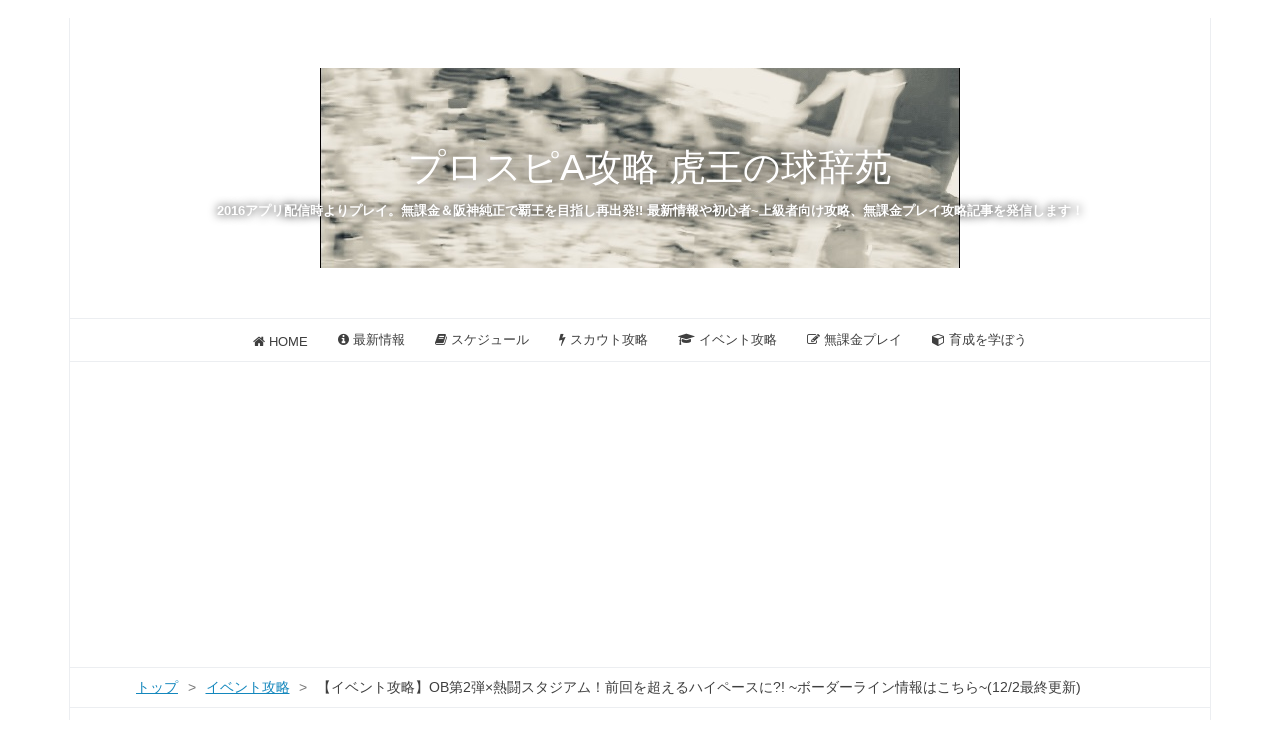

--- FILE ---
content_type: text/html; charset=utf-8
request_url: https://www.prospia-torao.com/entry/2021/11/26/161428
body_size: 17451
content:
<!DOCTYPE html>
<html
  lang="ja"

data-admin-domain="//blog.hatena.ne.jp"
data-admin-origin="https://blog.hatena.ne.jp"
data-author="prospia-torao"
data-avail-langs="ja en"
data-blog="prospia-torao.hatenablog.com"
data-blog-host="prospia-torao.hatenablog.com"
data-blog-is-public="1"
data-blog-name="プロスピA攻略 虎王の球辞苑"
data-blog-owner="prospia-torao"
data-blog-show-ads=""
data-blog-show-sleeping-ads=""
data-blog-uri="https://www.prospia-torao.com/"
data-blog-uuid="17391345971617482948"
data-blogs-uri-base="https://www.prospia-torao.com"
data-brand="pro"
data-data-layer="{&quot;hatenablog&quot;:{&quot;admin&quot;:{},&quot;analytics&quot;:{&quot;brand_property_id&quot;:&quot;&quot;,&quot;measurement_id&quot;:&quot;&quot;,&quot;non_sampling_property_id&quot;:&quot;&quot;,&quot;property_id&quot;:&quot;UA-122350958-1&quot;,&quot;separated_property_id&quot;:&quot;UA-29716941-18&quot;},&quot;blog&quot;:{&quot;blog_id&quot;:&quot;17391345971617482948&quot;,&quot;content_seems_japanese&quot;:&quot;true&quot;,&quot;disable_ads&quot;:&quot;custom_domain&quot;,&quot;enable_ads&quot;:&quot;false&quot;,&quot;enable_keyword_link&quot;:&quot;false&quot;,&quot;entry_show_footer_related_entries&quot;:&quot;false&quot;,&quot;force_pc_view&quot;:&quot;true&quot;,&quot;is_public&quot;:&quot;true&quot;,&quot;is_responsive_view&quot;:&quot;true&quot;,&quot;is_sleeping&quot;:&quot;true&quot;,&quot;lang&quot;:&quot;ja&quot;,&quot;name&quot;:&quot;\u30d7\u30ed\u30b9\u30d4A\u653b\u7565 \u864e\u738b\u306e\u7403\u8f9e\u82d1&quot;,&quot;owner_name&quot;:&quot;prospia-torao&quot;,&quot;uri&quot;:&quot;https://www.prospia-torao.com/&quot;},&quot;brand&quot;:&quot;pro&quot;,&quot;page_id&quot;:&quot;entry&quot;,&quot;permalink_entry&quot;:{&quot;author_name&quot;:&quot;prospia-torao&quot;,&quot;categories&quot;:&quot;\u30a4\u30d9\u30f3\u30c8\u653b\u7565&quot;,&quot;character_count&quot;:6962,&quot;date&quot;:&quot;2021-11-26&quot;,&quot;entry_id&quot;:&quot;13574176438036612782&quot;,&quot;first_category&quot;:&quot;\u30a4\u30d9\u30f3\u30c8\u653b\u7565&quot;,&quot;hour&quot;:&quot;16&quot;,&quot;title&quot;:&quot;\u3010\u30a4\u30d9\u30f3\u30c8\u653b\u7565\u3011OB\u7b2c2\u5f3e\u00d7\u71b1\u95d8\u30b9\u30bf\u30b8\u30a2\u30e0\uff01\u524d\u56de\u3092\u8d85\u3048\u308b\u30cf\u30a4\u30da\u30fc\u30b9\u306b?! ~\u30dc\u30fc\u30c0\u30fc\u30e9\u30a4\u30f3\u60c5\u5831\u306f\u3053\u3061\u3089~(12/2\u6700\u7d42\u66f4\u65b0)&quot;,&quot;uri&quot;:&quot;https://www.prospia-torao.com/entry/2021/11/26/161428&quot;},&quot;pro&quot;:&quot;pro&quot;,&quot;router_type&quot;:&quot;blogs&quot;}}"
data-device="pc"
data-dont-recommend-pro="false"
data-global-domain="https://hatena.blog"
data-globalheader-color="b"
data-globalheader-type="pc"
data-has-touch-view="1"
data-help-url="https://help.hatenablog.com"
data-hide-header="1"
data-no-suggest-touch-view="1"
data-page="entry"
data-parts-domain="https://hatenablog-parts.com"
data-plus-available="1"
data-pro="true"
data-router-type="blogs"
data-sentry-dsn="https://03a33e4781a24cf2885099fed222b56d@sentry.io/1195218"
data-sentry-environment="production"
data-sentry-sample-rate="0.1"
data-static-domain="https://cdn.blog.st-hatena.com"
data-version="4f2cd60464de23eae871045797709a"




  data-initial-state="{}"

  >
  <head prefix="og: http://ogp.me/ns# fb: http://ogp.me/ns/fb# article: http://ogp.me/ns/article#">

  

  
  <meta name="viewport" content="width=device-width, initial-scale=1.0" />


  


  

  <meta name="robots" content="max-image-preview:large" />


  <meta charset="utf-8"/>
  <meta http-equiv="X-UA-Compatible" content="IE=7; IE=9; IE=10; IE=11" />
  <title>【イベント攻略】OB第2弾×熱闘スタジアム！前回を超えるハイペースに?! ~ボーダーライン情報はこちら~(12/2最終更新) - プロスピA攻略 虎王の球辞苑</title>

  
  <link rel="canonical" href="https://www.prospia-torao.com/entry/2021/11/26/161428"/>



  

<meta itemprop="name" content="【イベント攻略】OB第2弾×熱闘スタジアム！前回を超えるハイペースに?! ~ボーダーライン情報はこちら~(12/2最終更新) - プロスピA攻略 虎王の球辞苑"/>

  <meta itemprop="image" content="https://cdn.image.st-hatena.com/image/scale/bd55af2b6ad38226dfbdc214bde89f78ec73492e/backend=imagemagick;version=1;width=1300/https%3A%2F%2Fcdn-ak.f.st-hatena.com%2Fimages%2Ffotolife%2Fp%2Fprospia-torao%2F20211126%2F20211126031403.png"/>


  <meta property="og:title" content="【イベント攻略】OB第2弾×熱闘スタジアム！前回を超えるハイペースに?! ~ボーダーライン情報はこちら~(12/2最終更新) - プロスピA攻略 虎王の球辞苑"/>
<meta property="og:type" content="article"/>
  <meta property="og:url" content="https://www.prospia-torao.com/entry/2021/11/26/161428"/>

  <meta property="og:image" content="https://cdn.image.st-hatena.com/image/scale/bd55af2b6ad38226dfbdc214bde89f78ec73492e/backend=imagemagick;version=1;width=1300/https%3A%2F%2Fcdn-ak.f.st-hatena.com%2Fimages%2Ffotolife%2Fp%2Fprospia-torao%2F20211126%2F20211126031403.png"/>

<meta property="og:image:alt" content="【イベント攻略】OB第2弾×熱闘スタジアム！前回を超えるハイペースに?! ~ボーダーライン情報はこちら~(12/2最終更新) - プロスピA攻略 虎王の球辞苑"/>
    <meta property="og:description" content="過去に例がないランキングが始まります 偶数弾はラインナップが控えめ、かつガチャ60連で自チーム確定がある...もはやこの慣習は通用しなくなったと言えるのではないでしょうか。外国人OBがなくなり、OBダルビッシュセレクションというサプライズがあり、そしてそれが終わると同時に登場したOB第2弾...今回もまた私たちの予想を超えて来ました。第2弾では初めて開催される熱闘スタジアム。ランキングの行方も全く予想できません!! 過去に例がないランキングが始まります 前回開催時のデータをチェック！ ランキングで狙え！自チーム確定は27,000位以上！ イベント・期間 主な累計報酬 ランキング報酬 最新ボーダ…" />
<meta property="og:site_name" content="プロスピA攻略 虎王の球辞苑"/>

  <meta property="article:published_time" content="2021-11-26T07:14:28Z" />

    <meta property="article:tag" content="イベント攻略" />
      <meta name="twitter:card"  content="summary_large_image" />
    <meta name="twitter:image" content="https://cdn.image.st-hatena.com/image/scale/bd55af2b6ad38226dfbdc214bde89f78ec73492e/backend=imagemagick;version=1;width=1300/https%3A%2F%2Fcdn-ak.f.st-hatena.com%2Fimages%2Ffotolife%2Fp%2Fprospia-torao%2F20211126%2F20211126031403.png" />  <meta name="twitter:title" content="【イベント攻略】OB第2弾×熱闘スタジアム！前回を超えるハイペースに?! ~ボーダーライン情報はこちら~(12/2最終更新) - プロスピA攻略 虎王の球辞苑" />    <meta name="twitter:description" content="過去に例がないランキングが始まります 偶数弾はラインナップが控えめ、かつガチャ60連で自チーム確定がある...もはやこの慣習は通用しなくなったと言えるのではないでしょうか。外国人OBがなくなり、OBダルビッシュセレクションというサプライズがあり、そしてそれが終わると同時に登場したOB第2弾...今回もまた私たちの予想を…" />  <meta name="twitter:app:name:iphone" content="はてなブログアプリ" />
  <meta name="twitter:app:id:iphone" content="583299321" />
  <meta name="twitter:app:url:iphone" content="hatenablog:///open?uri=https%3A%2F%2Fwww.prospia-torao.com%2Fentry%2F2021%2F11%2F26%2F161428" />  <meta name="twitter:site" content="@PTorao" />
  
    <meta name="description" content="過去に例がないランキングが始まります 偶数弾はラインナップが控えめ、かつガチャ60連で自チーム確定がある...もはやこの慣習は通用しなくなったと言えるのではないでしょうか。外国人OBがなくなり、OBダルビッシュセレクションというサプライズがあり、そしてそれが終わると同時に登場したOB第2弾...今回もまた私たちの予想を超えて来ました。第2弾では初めて開催される熱闘スタジアム。ランキングの行方も全く予想できません!! 過去に例がないランキングが始まります 前回開催時のデータをチェック！ ランキングで狙え！自チーム確定は27,000位以上！ イベント・期間 主な累計報酬 ランキング報酬 最新ボーダ…" />
    <meta name="keywords" content="プロスピA" />


  
<script
  id="embed-gtm-data-layer-loader"
  data-data-layer-page-specific="{&quot;hatenablog&quot;:{&quot;blogs_permalink&quot;:{&quot;is_blog_sleeping&quot;:&quot;true&quot;,&quot;has_related_entries_with_elasticsearch&quot;:&quot;false&quot;,&quot;is_author_pro&quot;:&quot;true&quot;,&quot;blog_afc_issued&quot;:&quot;false&quot;,&quot;entry_afc_issued&quot;:&quot;false&quot;}}}"
>
(function() {
  function loadDataLayer(elem, attrName) {
    if (!elem) { return {}; }
    var json = elem.getAttribute(attrName);
    if (!json) { return {}; }
    return JSON.parse(json);
  }

  var globalVariables = loadDataLayer(
    document.documentElement,
    'data-data-layer'
  );
  var pageSpecificVariables = loadDataLayer(
    document.getElementById('embed-gtm-data-layer-loader'),
    'data-data-layer-page-specific'
  );

  var variables = [globalVariables, pageSpecificVariables];

  if (!window.dataLayer) {
    window.dataLayer = [];
  }

  for (var i = 0; i < variables.length; i++) {
    window.dataLayer.push(variables[i]);
  }
})();
</script>

<!-- Google Tag Manager -->
<script>(function(w,d,s,l,i){w[l]=w[l]||[];w[l].push({'gtm.start':
new Date().getTime(),event:'gtm.js'});var f=d.getElementsByTagName(s)[0],
j=d.createElement(s),dl=l!='dataLayer'?'&l='+l:'';j.async=true;j.src=
'https://www.googletagmanager.com/gtm.js?id='+i+dl;f.parentNode.insertBefore(j,f);
})(window,document,'script','dataLayer','GTM-P4CXTW');</script>
<!-- End Google Tag Manager -->











  <link rel="shortcut icon" href="https://www.prospia-torao.com/icon/favicon">
<link rel="apple-touch-icon" href="https://www.prospia-torao.com/icon/touch">
<link rel="icon" sizes="192x192" href="https://www.prospia-torao.com/icon/link">

  

<link rel="alternate" type="application/atom+xml" title="Atom" href="https://www.prospia-torao.com/feed"/>
<link rel="alternate" type="application/rss+xml" title="RSS2.0" href="https://www.prospia-torao.com/rss"/>

  <link rel="alternate" type="application/json+oembed" href="https://hatena.blog/oembed?url=https%3A%2F%2Fwww.prospia-torao.com%2Fentry%2F2021%2F11%2F26%2F161428&amp;format=json" title="oEmbed Profile of 【イベント攻略】OB第2弾×熱闘スタジアム！前回を超えるハイペースに?! ~ボーダーライン情報はこちら~(12/2最終更新)"/>
<link rel="alternate" type="text/xml+oembed" href="https://hatena.blog/oembed?url=https%3A%2F%2Fwww.prospia-torao.com%2Fentry%2F2021%2F11%2F26%2F161428&amp;format=xml" title="oEmbed Profile of 【イベント攻略】OB第2弾×熱闘スタジアム！前回を超えるハイペースに?! ~ボーダーライン情報はこちら~(12/2最終更新)"/>
  
  <link rel="author" href="http://www.hatena.ne.jp/prospia-torao/">

  

  
      <link rel="preload" href="https://cdn-ak.f.st-hatena.com/images/fotolife/p/prospia-torao/20180825/20180825141545.jpg" as="image"/>
      <link rel="preload" href="https://cdn-ak.f.st-hatena.com/images/fotolife/p/prospia-torao/20211126/20211126031403.png" as="image"/>


  
    
<link rel="stylesheet" type="text/css" href="https://cdn.blog.st-hatena.com/css/blog.css?version=4f2cd60464de23eae871045797709a"/>

    
  <link rel="stylesheet" type="text/css" href="https://usercss.blog.st-hatena.com/blog_style/17391345971617482948/a37d173f9b5f170f54da56b2080c5dd5df5dfa71"/>
  
  

  

  
<script> </script>

  
<style>
  div#google_afc_user,
  div.google-afc-user-container,
  div.google_afc_image,
  div.google_afc_blocklink {
      display: block !important;
  }
</style>


  

  
    <script type="application/ld+json">{"@context":"http://schema.org","@type":"Article","dateModified":"2021-12-02T17:24:10+09:00","datePublished":"2021-11-26T16:14:28+09:00","headline":"【イベント攻略】OB第2弾×熱闘スタジアム！前回を超えるハイペースに?! ~ボーダーライン情報はこちら~(12/2最終更新)","image":["https://cdn-ak.f.st-hatena.com/images/fotolife/p/prospia-torao/20211126/20211126031403.png"]}</script>

  

  <script async src="//pagead2.googlesyndication.com/pagead/js/adsbygoogle.js"></script>
<script>
     (adsbygoogle = window.adsbygoogle || []).push({
          google_ad_client: "ca-pub-5935781321118725",
          enable_page_level_ads: true
     });
</script>


<meta name="google-site-verification" content="GUjPmiGM8ZzhzFc5x_BPHv7gtE_ftSowPcfsJobSpyQ" />
​

<script src="https://ajax.googleapis.com/ajax/libs/jquery/2.1.4/jquery.min.js"></script>
</head>

  <body class="page-entry header-image-enable enable-top-editarea category-イベント攻略 globalheader-off globalheader-ng-enabled">
    

<div id="globalheader-container"
  data-brand="hatenablog"
  style="display: none"
  >
  <iframe id="globalheader" height="37" frameborder="0" allowTransparency="true"></iframe>
</div>


  
  
  

  <div id="container">
    <div id="container-inner">
      <header id="blog-title" data-brand="hatenablog">
  <div id="blog-title-inner" style="background-image: url('https://cdn-ak.f.st-hatena.com/images/fotolife/p/prospia-torao/20180825/20180825141545.jpg'); background-position: center -159px;">
    <div id="blog-title-content">
      <h1 id="title"><a href="https://www.prospia-torao.com/">プロスピA攻略 虎王の球辞苑</a></h1>
      
        <h2 id="blog-description">2016アプリ配信時よりプレイ。無課金＆阪神純正で覇王を目指し再出発!! 最新情報や初心者~上級者向け攻略、無課金プレイ攻略記事を発信します！</h2>
      
    </div>
  </div>
</header>

      
  <div id="top-editarea">
    <nav id="gnav">
	<div class="gnav-inner" id="menu-scroll">
	<div class="menu"><a href="https://www.prospia-torao.com"><i class="fa fa-home" aria-hidden="true"></i> HOME</a></div>
    <div class="menu"><a href="https://www.prospia-torao.com/archive/category/プロスピ最新情報"><i class="fa fa-info-circle" aria-hidden="true"></i> 最新情報</a></div>
    <div class="menu"><a href="https://www.prospia-torao.com/schedule"><i class="fa fa-book" aria-hidden="true"></i> スケジュール</a></div>
    <div class="menu"><a href="https://www.prospia-torao.com/archive/category/スカウト攻略"><i class="fa fa-bolt" aria-hidden="true"></i> スカウト攻略</a></div>
    <div class="menu"><a href="https://www.prospia-torao.com/archive/category/イベント攻略"><i class="fa fa-graduation-cap" aria-hidden="true"></i> イベント攻略</a></div>
    <div class="menu"><a href="https://www.prospia-torao.com/archive/category/無課金プレイ"><i class="fa fa-pencil-square-o" aria-hidden="true"></i> 無課金プレイ</a></div>
    <div class="menu"><a href="https://www.prospia-torao.com/ikusei"><i class="fa fa-cube" aria-hidden="true"></i> 育成を学ぼう</a></div>
	</div>
</nav>

<script async src="//pagead2.googlesyndication.com/pagead/js/adsbygoogle.js"></script>
<!-- ヘッダー、レスポンシブ -->
<ins class="adsbygoogle"
     style="display:block"
     data-ad-client="ca-pub-5935781321118725"
     data-ad-slot="8550099512"
     data-ad-format="auto"
     data-full-width-responsive="true"></ins>
<script>
(adsbygoogle = window.adsbygoogle || []).push({});
</script>
  </div>


      
          <div id="top-box">
    <div class="breadcrumb" data-test-id="breadcrumb">
      <div class="breadcrumb-inner">
        <a class="breadcrumb-link" href="https://www.prospia-torao.com/"><span>トップ</span></a>          <span class="breadcrumb-gt">&gt;</span>          <span class="breadcrumb-child">            <a class="breadcrumb-child-link" href="https://www.prospia-torao.com/archive/category/%E3%82%A4%E3%83%99%E3%83%B3%E3%83%88%E6%94%BB%E7%95%A5"><span>イベント攻略</span></a>          </span>            <span class="breadcrumb-gt">&gt;</span>          <span class="breadcrumb-child">            <span>【イベント攻略】OB第2弾×熱闘スタジアム！前回を超えるハイペースに?! ~ボーダーライン情報はこちら~(12/2最終更新)</span>          </span>      </div>
    </div>
  </div>
  <script type="application/ld+json" class="test-breadcrumb-json-ld">
    {"@context":"http://schema.org","@type":"BreadcrumbList","itemListElement":[{"position":1,"@type":"ListItem","item":{"@id":"https://www.prospia-torao.com/","name":"トップ"}},{"item":{"name":"イベント攻略","@id":"https://www.prospia-torao.com/archive/category/%E3%82%A4%E3%83%99%E3%83%B3%E3%83%88%E6%94%BB%E7%95%A5"},"@type":"ListItem","position":2}]}
  </script>
      
      




<div id="content" class="hfeed"
  
  >
  <div id="content-inner">
    <div id="wrapper">
      <div id="main">
        <div id="main-inner">
          

          



          
  
  <!-- google_ad_section_start -->
  <!-- rakuten_ad_target_begin -->
  
  
  

  

  
    
      
        <article class="entry hentry test-hentry js-entry-article date-first autopagerize_page_element chars-7200 words-200 mode-html entry-odd" id="entry-13574176438036612782" data-keyword-campaign="" data-uuid="13574176438036612782" data-publication-type="entry">
  <div class="entry-inner">
    <header class="entry-header">
  
    <div class="date entry-date first">
    <a href="https://www.prospia-torao.com/archive/2021/11/26" rel="nofollow">
      <time datetime="2021-11-26T07:14:28Z" title="2021-11-26T07:14:28Z">
        <span class="date-year">2021</span><span class="hyphen">-</span><span class="date-month">11</span><span class="hyphen">-</span><span class="date-day">26</span>
      </time>
    </a>
      </div>
  <h1 class="entry-title">
  <a href="https://www.prospia-torao.com/entry/2021/11/26/161428" class="entry-title-link bookmark">【イベント攻略】OB第2弾×熱闘スタジアム！前回を超えるハイペースに?! ~ボーダーライン情報はこちら~(12/2最終更新)</a>
</h1>

  
  

  <div class="entry-categories categories">
    
    <a href="https://www.prospia-torao.com/archive/category/%E3%82%A4%E3%83%99%E3%83%B3%E3%83%88%E6%94%BB%E7%95%A5" class="entry-category-link category-イベント攻略">イベント攻略</a>
    
  </div>


  
  <div class="customized-header">
    <div class="entry-header-html"><script src='https://fam-8.net/ad/js/fam8-tagify.min.js'></script>
<div id= 'div_fam8_async_41012'>
<script language='javascript'>fam8_js_async('https://fam-8.net/ad', '_site=8257&_mloc=41012');</script>
</div>
</div>
  </div>


  

</header>

    


    <div class="entry-content hatenablog-entry">
  
    <h2 id="過去に例がないランキングが始まります">過去に例がないランキングが始まります</h2>
<p><img class="hatena-fotolife" src="https://cdn-ak.f.st-hatena.com/images/fotolife/p/prospia-torao/20211126/20211126031403.png" border="0" alt="f:id:prospia-torao:20211126031403p:plain" title="" width="1200" height="998" loading="lazy" /></p>
<p>偶数弾はラインナップが控えめ、かつガチャ60連で自チーム確定がある...もはやこの慣習は通用しなくなったと言えるのではないでしょうか。外国人OBがなくなり、OBダルビッシュセレクションというサプライズがあり、そしてそれが終わると同時に登場したOB第2弾...今回もまた私たちの予想を超えて来ました。第2弾では初めて開催される熱闘スタジアム。ランキングの行方も全く予想できません!!</p>
<ul class="table-of-contents">
    <li><a href="#過去に例がないランキングが始まります">過去に例がないランキングが始まります</a><ul>
            <li><a href="#前回開催時のデータをチェック">前回開催時のデータをチェック！</a></li>
            <li><a href="#ランキングで狙え自チーム確定は27000位以上">ランキングで狙え！自チーム確定は27,000位以上！</a><ul>
                    <li><a href="#イベント期間">イベント・期間 </a></li>
                    <li><a href="#主な累計報酬">主な累計報酬</a></li>
                    <li><a href="#ランキング報酬">ランキング報酬</a></li>
                </ul>
            </li>
            <li><a href="#最新ボーダーラインはこちら">最新ボーダーラインはこちら！</a><ul>
                    <li><a href="#ボーダーライン">ボーダーライン </a></li>
                    <li><a href="#日毎の増加量">日毎の増加量 </a></li>
                </ul>
            </li>
            <li><a href="#1日目が終了初日の結果は">1日目が終了！初日の結果は？</a><ul>
                    <li><a href="#初日結果と最終ボーダー過去開催時との比較">初日結果と最終ボーダー~過去開催時との比較~</a></li>
                    <li><a href="#スタミナ消費で使うエナジーはどれくらいか">スタミナ消費で使うエナジーはどれくらいか？</a></li>
                    <li><a href="#Aランク確定スカウト開催">Aランク確定スカウト開催！</a></li>
                </ul>
            </li>
            <li><a href="#2日目終了序盤戦データより分析">2日目終了！~序盤戦データより分析~</a><ul>
                    <li><a href="#前回より約23割増のペース">前回より約2~3割増のペース？</a></li>
                </ul>
            </li>
            <li><a href="#3日目終了各ボーダー増加ペースアップ">3日目終了！各ボーダー、増加ペースアップ。</a><ul>
                    <li><a href="#追加ガチャ週末効果だと思いたいところ">追加ガチャ＆週末効果だと思いたいところ...</a></li>
                </ul>
            </li>
            <li><a href="#4日目終了最終ボーダーライン予想">4日目終了！最終ボーダーライン予想</a><ul>
                    <li><a href="#4日目の動き">4日目の動き</a></li>
                    <li><a href="#最終ボーダーライン予想4日目終了時点">最終ボーダーライン予想/4日目終了時点</a></li>
                </ul>
            </li>
            <li><a href="#5日目終了波乱なし順調です">5日目終了！波乱なし、順調です。</a><ul>
                    <li><a href="#今のうちにリードしておこう">今のうちにリードしておこう！</a></li>
                    <li><a href="#セーフティリードについて">セーフティリードについて</a></li>
                </ul>
            </li>
            <li><a href="#最終日突入最終ボーダー予想を修正しました">最終日突入！最終ボーダー予想を修正しました</a><ul>
                    <li><a href="#修正版最終ボーダーライン予想6日目終了時点">[修正版]最終ボーダーライン予想/6日目終了時点</a></li>
                </ul>
            </li>
            <li><a href="#最終日の増加量時間帯別リアルタイム更新します">最終日の増加量(時間帯別)！リアルタイム更新します</a><ul>
                    <li><a href="#最終日の増加量時間帯別">最終日の増加量(時間帯別)</a></li>
                </ul>
            </li>
        </ul>
    </li>
</ul>
<p>
<script async="" src="https://pagead2.googlesyndication.com/pagead/js/adsbygoogle.js"></script>
</p>
<p><ins class="adsbygoogle" style="display: block; text-align: center;" data-ad-layout="in-article" data-ad-format="fluid" data-ad-client="ca-pub-5935781321118725" data-ad-slot="2796787601"> </ins></p>
<p>
<script>
     (adsbygoogle = window.adsbygoogle || []).push({});
</script>
</p>
<p> </p>
<h3 id="前回開催時のデータをチェック">前回開催時のデータをチェック！</h3>
<p>前回の熱闘スタジアムはTS第3弾登場時に開催されました。今回どこまで参考にできるか分かりませんが...こちらにデータを残しておきます！</p>
<p>◼️<strong>過去記事</strong> </p>
<p><iframe class="embed-card embed-blogcard" style="display: block; width: 100%; height: 190px; max-width: 500px; margin: 10px 0px;" title="【イベント攻略】TS第3弾×熱闘スタジアム！報酬改悪の影響は？！ボーダーライン情報はこちら！(7/2最終更新) - プロスピA攻略 虎王の球辞苑" src="https://hatenablog-parts.com/embed?url=https%3A%2F%2Fwww.prospia-torao.com%2Fentry%2F2021%2F06%2F26%2F153630" frameborder="0" scrolling="no"></iframe><cite class="hatena-citation"></cite></p>
<h3 id="ランキングで狙え自チーム確定は27000位以上">ランキングで狙え！自チーム確定は27,000位以上！</h3>
<p><img class="hatena-fotolife" src="https://cdn-ak.f.st-hatena.com/images/fotolife/p/prospia-torao/20211126/20211126033418.jpg" border="0" alt="f:id:prospia-torao:20211126033418j:plain" title="" width="749" height="205" loading="lazy" /></p>
<h4 id="イベント期間">イベント・期間 </h4>
<ul>
<li>イベント...熱闘スタジアム</li>
<li>開催期間...11/25(木)〜12/2(木)</li>
</ul>
<h4 id="主な累計報酬">主な累計報酬</h4>
<ul class="ul1">
<li><span class="s5">B</span>ランク OB契約書(第2弾)...<span class="s5">1</span>枚</li>
<li class="li3"><span class="s5">A</span>ランク OB契約書(第2弾)...<span class="s5">1</span>枚</li>
<li class="li3"><span class="s5">A</span>ランク OB選択契約書(第2弾)...<span class="s5">2</span>枚</li>
<li class="li3"><span class="s5">S</span>ランク OB契約書(第2弾)...<span class="s5">1</span>枚</li>
</ul>
<p>この5枚のOB契約書から入手できる選手にはイベントボーナスが付与されます。そのため｢入手したら即開封｣がエナジー効率的には良くなります。なお、累計報酬でもらえるOB契約書の枚数には変更はありませんでした(前回と同じく5枚)。昨日も触れましたが、熱闘スタジアムでは｢5枚しか｣もらえません。ランキングを走るにはイベントボーナスが心もとないので、入手したOBの限界突破を進める・ガチャで選手ボーナスアップを狙うことを強くオススメします！</p>
<p><span style="font-size: 80%;">※オススメのガチャ(コスパ重視)は</span><strong><span style="font-size: 80%;">Aランク確定スカウト</span></strong><span style="font-size: 80%;">です。</span></p>
<h4 id="ランキング報酬">ランキング報酬</h4>
<p><img class="hatena-fotolife" src="https://cdn-ak.f.st-hatena.com/images/fotolife/p/prospia-torao/20211126/20211126032813.png" border="0" alt="f:id:prospia-torao:20211126032813p:plain" title="" width="1080" height="878" loading="lazy" /></p>
<p>いちばん大きな変更は｢選択S｣がもらえる順位の変更です！前回より+7000人はかなり大きな緩和ですね！ただ、それくらいランキング争いが過熱しそう...とコナミさんは考えているとも言えると思います。この緩和が良いくらいの調整だったかは終わってみないと分かりません。</p>
<h3 id="最新ボーダーラインはこちら">最新ボーダーラインはこちら！</h3>
<p><strong><span class="s5">~2020OB第2弾 × </span>熱闘スタジアム<span class="s5">~ </span></strong></p>
<h4 id="ボーダーライン">ボーダーライン </h4>
<figure class="figure-image figure-image-fotolife mceNonEditable" title="2021.12.2(木) イベント終了時">
<p><img src="https://cdn-ak.f.st-hatena.com/images/fotolife/p/prospia-torao/20211202/20211202172129.png" alt="f:id:prospia-torao:20211202172129p:plain" width="1048" height="678" loading="lazy" title="" class="hatena-fotolife" itemprop="image" /></p>
<figcaption class="mceEditable">2021.12.2(木) イベント終了時</figcaption>
</figure>
<h4 id="日毎の増加量">日毎の増加量 </h4>
<figure class="figure-image figure-image-fotolife mceNonEditable" title="2021.12.2(木) イベント終了時">
<p><img src="https://cdn-ak.f.st-hatena.com/images/fotolife/p/prospia-torao/20211202/20211202172158.png" alt="f:id:prospia-torao:20211202172158p:plain" width="1046" height="756" loading="lazy" title="" class="hatena-fotolife" itemprop="image" /></p>
<figcaption class="mceEditable">2021.12.2(木) イベント終了時</figcaption>
</figure>
<h3 id="1日目が終了初日の結果は"><span class="s2">1</span>日目が終了！初日の結果は？</h3>
<h4 id="初日結果と最終ボーダー過去開催時との比較">初日結果と最終ボーダー~過去開催時との比較~</h4>
<p><img class="hatena-fotolife" src="https://cdn-ak.f.st-hatena.com/images/fotolife/p/prospia-torao/20211126/20211126151756.png" border="0" alt="f:id:prospia-torao:20211126151756p:plain" title="" width="996" height="1034" loading="lazy" /></p>
<p>10000位以上は明らかに前回超えのハイペースで初日を終えました。選択Sがもらえるギリギリのボーダー...27000位だけは前回同様1000万付近で収まっていますが、だいたいどのランキングも累計報酬を取り切るくらい<a href="#f-c4a13101" name="fn-c4a13101" title="今回は累計1000万到達でS契約書(OB第2弾)がもらえます。そこから先はランキング入賞を目指してオーバーランする...というケースがほとんどだと思います。">*1</a>まではさっさと終わらせてしまおう〜という方が多いので、初日結果だけで…前回同様なのか？ハイペースまたはローペースなのか？はまだ分かりません。もちろん、このラインの順位報酬が前回20000位→今回27000位と枠が増加した影響も大きそうです。全体的に見ると<strong>前回TS第3弾以上のハイペース</strong>でスタートしたと言えるでしょう。1日目終了時点で追加ガチャも開催され、ここから週末に突入します。27000位狙いの場合も、他の順位よりはましだ〜と安心せずにボーダーの動きに注意しながら進めていきましょう！</p>
<h4 id="スタミナ消費で使うエナジーはどれくらいか">スタミナ消費で使うエナジーはどれくらいか？</h4>
<figure class="figure-image figure-image-fotolife mceNonEditable" title="スタミナ回復に消費するエナジーの目安~3日目に追加ガチャ開催のケース~">
<p><img class="hatena-fotolife" src="https://cdn-ak.f.st-hatena.com/images/fotolife/p/prospia-torao/20211126/20211126154750.png" border="0" alt="f:id:prospia-torao:20211126154750p:plain" title="" width="1054" height="884" loading="lazy" /></p>
<figcaption class="mceEditable">スタミナ回復に消費するエナジーの目安~1日目に追加ガチャ開催のケース~</figcaption>
</figure>
<p><span style="color: #666666; font-family: -apple-system, system-ui, 'Helvetica Neue', 'Hiragino Sans', 'Hiragino Kaku Gothic ProN', '游ゴシック Medium', meiryo, sans-serif; font-size: 12px; font-style: normal; font-variant-ligatures: normal; font-variant-caps: normal; font-weight: 400; letter-spacing: normal; orphans: 2; text-align: start; text-indent: 0px; text-transform: none; white-space: normal; widows: 2; word-spacing: 0px; -webkit-text-stroke-width: 0px; background-color: #ffffff; text-decoration-thickness: initial; text-decoration-style: initial; text-decoration-color: initial; display: inline !important; float: none;">※｢イベント1日目終了時点でAランク確定スカウトが開催された場合｣のケースを想定して計算してきました。個々の条件やプレイスタイルによって大きく違いが出るので参考までにご覧くださいませ。</span></p>
<p>前回2021TS第3弾開催時に、皆さまから頂いたデータを元にブラッシュアップしました！(いつもご協力下さりありがとうございます!!) 今まで紹介していたものと目安値が多少異なっていると思います。狙う順位やイベントボーナス次第ですが、1億人を超えてくるとスタミナ回復だけでも1000エナジー前後は見ておいた方が良さそうです。またそれだけ多くプレイ時間も必要になります。使えるエナジーや時間や労力など、みなさまのプレイスタイルに合わせた作戦でランキングを走り抜きましょう！</p>
<h4 id="Aランク確定スカウト開催">Aランク確定スカウト開催！</h4>
<p><img class="hatena-fotolife" src="https://cdn-ak.f.st-hatena.com/images/fotolife/p/prospia-torao/20211126/20211126155601.jpg" border="0" alt="f:id:prospia-torao:20211126155601j:plain" title="" width="660" height="287" loading="lazy" /></p>
<p>1日目終了時点、11/26(金)15:00~にAランク確定スカウト＆自チーム確定スカウトが開催されました！ここはサプライズはなし...予想通りで安心しました。熱闘スタジアムは累計報酬でもらえるOB契約書が少なく、このA確定スカウトは(エナジー効率で考えると)選手ボーナス獲得のための良い選択肢になります！コスパ(エナジー効率)でいうと、Aランク確定スカウト5回がオススメですが、例えば...｢純正オーダー強化も狙いたいので自チーム確定スカウトを5〜10回する｣なんて作戦も良いと思います！特にseries2完全移行直後ということで、登場しているAランク選手で狙いがいれば尚のことアリなタイミングでしょう<a href="#f-25710a04" name="fn-25710a04" title="各チーム10名ずつAランク選手が登場しています。母数が少なく狙いが当たりやすい状況です。">*2</a></p>
<p>ちなみに累計報酬等到達が目標！と言う方もA確定1〜2回であれば損しないハズです！(Aランク選手獲得に魅力を感じるなら3〜4回、上限5回でももちろんOKだと思います) 詳しくはこちらの記事で解説しております。参考までにどうぞ！</p>
<p><iframe class="embed-card embed-blogcard" style="display: block; width: 100%; height: 190px; max-width: 500px; margin: 10px 0px;" title="【イベント攻略】熱闘スタジアム攻略！累計報酬を目指す一番ベストな方法は？~ガチャvs自然回復~ - プロスピA攻略 虎王の球辞苑" src="https://hatenablog-parts.com/embed?url=https%3A%2F%2Fwww.prospia-torao.com%2Fentry%2F2020%2F03%2F09%2F114816" frameborder="0" scrolling="no"></iframe><cite class="hatena-citation"></cite></p>
<h3 id="2日目終了序盤戦データより分析">2日目終了！~序盤戦データより分析~</h3>
<p><strong>(2021.11.27更新記事)</strong></p>
<h4 id="前回より約23割増のペース">前回より約2~3割増のペース？</h4>
<p><strong>初日〜2日目までの増加量</strong>を前回(TS第3弾)開催時と比較してみたところ...ざっくり<strong>約1.1倍~1.3倍ペースで進んでいる</strong>ことが分かりました。もちろん各ボーダーによって差はありますが、全体的なイメージとしてはこれくらいのスタートダッシュだったという認識です。もしこのままのペースが続くのであれば...27000位(選択S)の最終ボーダーは約8000万強になります、ちなみに10000位は9000万弱〜1億以上、1000位は1億2500万前後、500位は1億6000万強です。ただこの数値は単純に現在のペースを元に機械的に計算しただけなので、この通りにはならないと思っています。10000位ボーダー付近は2日目に入って急にペースアップしてますし、引き続きボーダーの動きには要チェックです。</p>
<p><span style="font-size: 80%; color: #666666;">※ランキングを走る目安があるといいなと思ったのでご紹介しました！</span></p>
<h3 id="3日目終了各ボーダー増加ペースアップ">3日目終了！各ボーダー、増加ペースアップ。</h3>
<p><strong>(2021.11.28更新記事)</strong></p>
<h4 id="追加ガチャ週末効果だと思いたいところ">追加ガチャ＆週末効果だと思いたいところ...</h4>
<p>結論から言いますと、<strong>最終ボーダーは当初の見積もりよりも高くなるかもしれません。</strong>今回のランキングですが、<strong>初日→2日目→3日目と</strong><strong>ペースアップ</strong>が顕著に見られます<a href="#f-30467b1a" name="fn-30467b1a" title="日々の増加量について。前回データ(TS第3弾)と比較した場合の考察です。前回はイベント3日目終了時に追加ガチャが開催されており、その分違いが出やすくなるのはもちろんです。ただし全体的に序盤から勢いがあることを考えると、｢OB第2弾の人気｣の影響は少なくないだろうと見ています。">*3</a>。特に<strong>27000位＆10000位ボーダーの加速が目立ちます</strong>。そして明日からは平日に突入します、<strong>これはペースダウン要素になります</strong>が...｢一度ペースが上がるとそこからあまりペースダウンしない｣というケースも散見されるため、後半戦は緩くなるよ〜と楽観視はできない状況です。どこまで｢平日効果｣が出るか？終盤の戦いに向けてのポイントになりそうです。あと1日動向をチェックして、最終ボーダーを予想したいと思います！</p>
<h3 id="4日目終了最終ボーダーライン予想">4日目終了！最終ボーダーライン予想</h3>
<p><strong>(2021.11.29更新記事)</strong></p>
<h4 id="4日目の動き">4日目の動き</h4>
<p>日曜から月曜にかけて、27000位以外の3つボーダーでは軒並み日々の増加量が減少しました。27000位も前日より増加量自体は多くなったものの、ペース的(前回比)にはダウンしています。前日(の増加量)よりちょっとずつ増えていく~というのは、選択Sがもらえるボーダーラインの特徴でもあります、どのランキングでも近しい動きをするので焦る必要はないでしょう。そして後半戦ですが、週末ブーストが収まりここからラストスパートまでは激しい増減は無さそうだなと見ています。</p>
<p><span style="font-size: 80%; color: #666666;">※今回、比較対象として取り上げている前回TS第3弾ですが...金曜スタートのランキングでした(3日目終了時点の月曜日にA確定＆自チーム確定ガチャが開催された)。後半戦が平日勝負という点は今回と同じあり参考になると考えています。</span></p>
<h4 id="最終ボーダーライン予想4日目終了時点">最終ボーダーライン予想/4日目終了時点</h4>
<blockquote>
<p><strong>500位...1億7000万付近</strong></p>
<p><strong>1000位...1億3600万付近</strong></p>
<p><strong>10000位...1億300万付近</strong></p>
<p><strong>27000位...8000万強</strong></p>
</blockquote>
<p>今回の熱闘スタジアム、その後半戦は<strong>｢基本的にこのままのペースで進んでいく(前回比1.2倍強~1.4倍前後)、急なペースアップ･ダウンはしないだろう｣</strong>と言う流れとみて予想しました。なお、基本は｢ペースキープ｣で計算していますが、順位によっては少しペースアップするかも？と悩んだので...その場合は高い方の予想を採用しています。明日以降の続報で、ペースダウンしたよ〜と言う情報が出れば、上の予想より若干低くなるかも？と思っていただけるとありがたいです。もちろん大きな変化が出てくればご報告＆予想修正いたします！</p>
<h3 id="5日目終了波乱なし順調です">5日目終了！波乱なし、順調です。</h3>
<p><strong>(2021.11.30更新記事)</strong></p>
<h4 id="今のうちにリードしておこう">今のうちにリードしておこう！</h4>
<p>昨日ご紹介した最終ボーダーのままで大丈夫だと思います。念のため再計算しましたが、誤差±100〜200万程度の範囲で進んでいます。6日目もそこまで激しい動きはなさそう...かなと。そうなると、あと注意すべきは最終日のラストスパートです。熱闘スタジアムは<strong>3倍×自動試合があるので、ラストの追い込みがすごい</strong>です。勢い次第で数百万くらいのの誤差は簡単にぶっ飛んでしまいます。</p>
<h4 id="セーフティリードについて">セーフティリードについて</h4>
<blockquote>
<p><strong>【OB第2弾×熱闘スタジアム】最終日のセーフティリードの目安</strong></p>
<p><strong>最終日当日朝 9:00時点で...約1500万</strong></p>
<p><strong>終了3時間前 12:00時点で...約1050万</strong></p>
</blockquote>
<p>｢セーフティリード｣とは<strong>現在と同じペースで進んだ場合、最終日の数時間でどれくらい増加しそうなのか？どれくらいリードを取っておけば安全圏なのか？と言うものを数値で示したもの</strong>です。例えば27000位ボーダーが最終日の12:00時点で7000万だった場合...そこから1050万を足した8050万付近が最終ボーダーになりそうだな〜と言った形で、最終ボーダーの目安を計るのにご利用ください。今回はボーダーの勢いが比較的安定しているため、最終日突入を待たずしてセーフティリードをご紹介することにしました。もちろん残り2日もあるのでブレが出てくると思いますが、ラストスパート対策としてどれくらいリードを取っておこうか？参考にしていただければ嬉しいです！</p>
<p><span style="font-size: 80%; color: #666666;">※過去データを元に計算したもので、あくまで目安としてご紹介していますのでご承知おきください。これくらいは増加するはず、最低限これくらいリードがないと逆転されてもおかしくない...というギリギリのリードになります。予想以上のラストスパートが起きる可能性も十分あり得ますので、これよりもさらに多くのリードを取っておくことを強く推奨しております。ご予定があり全くプレイできない状況であれば、尚のこと多くのリードを取っておいてくださいますようお願いします。</span></p>
<h3 id="最終日突入最終ボーダー予想を修正しました">最終日突入！最終ボーダー予想を修正しました</h3>
<p><strong>(2021.12.1更新記事)</strong></p>
<h4 id="修正版最終ボーダーライン予想6日目終了時点">[修正版]最終ボーダーライン予想/6日目終了時点</h4>
<blockquote>
<p><strong>500位...1億6850万付近</strong>↓</p>
<p><strong>1000位...1億3400万付近</strong>↓</p>
<p><strong>10000位...9750万付近</strong>↓</p>
<p><strong>27000位...8300万付近</strong>↑</p>
</blockquote>
<p>5日目、6日目の増加量をみて修正しました。前回のそのままでも良いくらいの微修正ですが、各ボーダーライン争いの勢いが伝わるかと思い修正版をご紹介いたしました！ここまでの流れとして、27000位はじわじわとペースが上がってきている、その上の順位はほんの少しペースダウン傾向というところを抑えていただければと...あとは最終日のラストスパート次第です。繰り返しになりますが、ラストスパートの勢い次第で数百万の増減は普通にあり得ますので、ランキングは最終日が一番重要なんです。このあと時間帯別で増加量をチェックしていきます、そういったものを参考にしながら...少し多めにリードを取ろうとか、これくらいで様子を見ておこう〜など戦略を考えていただければと思います！</p>
<h3 id="最終日の増加量時間帯別リアルタイム更新します">最終日の増加量(時間帯別)！リアルタイム更新します</h3>
<p><strong>(2021.12.2 </strong><strong>更新終了)</strong></p>
<h4 id="最終日の増加量時間帯別">最終日の増加量(時間帯別)</h4>
<figure class="figure-image figure-image-fotolife mceNonEditable" title="【熱闘スタジアム】最終日の増加量(時間帯別)">
<p><img src="https://cdn-ak.f.st-hatena.com/images/fotolife/p/prospia-torao/20211202/20211202170635.png" alt="f:id:prospia-torao:20211202170635p:plain" width="1200" height="569" loading="lazy" title="" class="hatena-fotolife" itemprop="image" /></p>
<figcaption class="mceEditable">【熱闘スタジアム】最終日の増加量(時間帯別)</figcaption>
</figure>
<p>今回もラストまで追いかけていきます！時間帯ごとに増加量を計測していきますので、どれくらい稼ぐか？の目安にしていただければと思います。</p>
<p>なお今回の6日目の増加量を前回(TS第3弾)と比較すると...<strong>27000位が前回比約1.35倍</strong>、<strong>10000位が前回比約1.2倍</strong>、<strong>1000位が前回比約1.3倍</strong>、<strong>500位が前回比約1.3倍</strong>となっています。ここから増加ペースが上がるのか？下がるのか？に注目しながら上の表をご覧いただくと、ランキング争いの勢いが分かると思います！</p>
<p>
<script src="https://fam-8.net/ad/js/fam8-tagify.min.js"></script>
</p>
<div id="div_fam8_async_41012">
<script language="javascript">fam8_js_async('https://fam-8.net/ad', '_site=8257&_mloc=41012');</script>
</div>
<p><strong>【12/1(水) 21:00更新】</strong></p>
<p>最初の6時間が経過しました。増加ペースは...ほんの少し上がったかな？という程度です。焦らず目標に向かって積み上げていきましょう！</p>
<p><strong>【12/2(木) 0:00更新】</strong></p>
<p>夜のピークタイム！ですが10000位と500位が少しペースダウン、27000位と1000位は変わらずといった結果でした。ここから深夜帯はそんなに激しくならないかな？と思っています。</p>
<p><strong>【12/2(木) 9:00更新】</strong></p>
<p>27000位は引き続き前回比1.3倍強で進んでいますが、その他の順位はグッとペースが落ちました。比較的落ち着いた夜だったと思います。あとはラストスパートに備えましょう！</p>
<p><strong>【12/2(木) 12:00更新】</strong></p>
<p>残り3時間を切りました！午前中も深夜からの流れが継続中...27000位だけ前回比1.3倍の勢いのまま、他の順位はまだ伸びて来ず。なおこのまま勢いをキープすると<strong>27000位ボーダーは最終8300万ペース</strong>です。同様に10000位は9300万、1000位が1億2800万、500位は1億6200万フィニッシュ見込みとなりますが...ただ個人的には最後もうちょっとペースアップしてくるのでは？とも思っており、(昨日の最終ボーダー予想を超えることはないとしても)どこまでラストスパートで伸ばしてくるかに注目しています。</p>
<p><strong>【12/2(木) 13:00更新】</strong></p>
<p>おお？！この1時間急に伸びました！お昼休み時間で追い込みをかけた方が多かったのかも。</p>
<p><strong>【12/2(木) 14:00更新】</strong></p>
<p>ラスト1時間、27000位は(計算上は)400万以上伸びる見込みです。ゴールは目の前です、最後まで走り切りましょう！</p>
<p><strong>【12/2(木) 15:00更新】</strong></p>
<p>勝負の最終日ですが、全体的なイメージとしてラストスパートが伸びきらないまま終了と言ったところ。とはいえ27000位は前日の勢いが最後まで続いきましたし、27000位と500位はラスト1時間 400万超えの追い込みも見せていました。狙う順位やリード幅によってはやっぱりハードだなと感じる方も少なくなかったと思います。ともあれ2ヶ月ぶりのランキング、お疲れさまでした！皆様のランキング挑戦のお力になれていれば嬉しいです。では、また〜！</p><div class="footnote">
<p class="footnote"><a href="#fn-c4a13101" name="f-c4a13101" class="footnote-number">*1</a><span class="footnote-delimiter">:</span><span class="footnote-text">今回は累計1000万到達でS契約書(OB第2弾)がもらえます。そこから先はランキング入賞を目指してオーバーランする...というケースがほとんどだと思います。</span></p>
<p class="footnote"><a href="#fn-25710a04" name="f-25710a04" class="footnote-number">*2</a><span class="footnote-delimiter">:</span><span class="footnote-text">各チーム10名ずつAランク選手が登場しています。母数が少なく狙いが当たりやすい状況です。</span></p>
<p class="footnote"><a href="#fn-30467b1a" name="f-30467b1a" class="footnote-number">*3</a><span class="footnote-delimiter">:</span><span class="footnote-text">日々の増加量について。前回データ(TS第3弾)と比較した場合の考察です。前回はイベント3日目終了時に追加ガチャが開催されており、その分違いが出やすくなるのはもちろんです。ただし全体的に序盤から勢いがあることを考えると、｢OB第2弾の人気｣の影響は少なくないだろうと見ています。</span></p>
</div>
    
    




    

  
</div>

    
  <footer class="entry-footer">
    
    <div class="entry-tags-wrapper">
  <div class="entry-tags">  </div>
</div>

    <p class="entry-footer-section track-inview-by-gtm" data-gtm-track-json="{&quot;area&quot;: &quot;finish_reading&quot;}">
  <span class="author vcard"><span class="fn" data-load-nickname="1" data-user-name="prospia-torao" >prospia-torao</span></span>
  <span class="entry-footer-time"><a href="https://www.prospia-torao.com/entry/2021/11/26/161428"><time data-relative datetime="2021-11-26T07:14:28Z" title="2021-11-26T07:14:28Z" class="updated">2021-11-26 16:14</time></a></span>
  
  
  
</p>

    
  <div
    class="hatena-star-container"
    data-hatena-star-container
    data-hatena-star-url="https://www.prospia-torao.com/entry/2021/11/26/161428"
    data-hatena-star-title="【イベント攻略】OB第2弾×熱闘スタジアム！前回を超えるハイペースに?! ~ボーダーライン情報はこちら~(12/2最終更新)"
    data-hatena-star-variant="profile-icon"
    data-hatena-star-profile-url-template="https://blog.hatena.ne.jp/{username}/"
  ></div>


    
<div class="social-buttons">
  
  
    <div class="social-button-item">
      <a href="https://b.hatena.ne.jp/entry/s/www.prospia-torao.com/entry/2021/11/26/161428" class="hatena-bookmark-button" data-hatena-bookmark-url="https://www.prospia-torao.com/entry/2021/11/26/161428" data-hatena-bookmark-layout="vertical-balloon" data-hatena-bookmark-lang="ja" title="この記事をはてなブックマークに追加"><img src="https://b.st-hatena.com/images/entry-button/button-only.gif" alt="この記事をはてなブックマークに追加" width="20" height="20" style="border: none;" /></a>
    </div>
  
  
    <div class="social-button-item">
      <div class="fb-share-button" data-layout="box_count" data-href="https://www.prospia-torao.com/entry/2021/11/26/161428"></div>
    </div>
  
  
    <div class="social-button-item">
      <a
          class="entry-share-button entry-share-button-twitter test-share-button-twitter"
          href="https://x.com/intent/tweet?text=%E3%80%90%E3%82%A4%E3%83%99%E3%83%B3%E3%83%88%E6%94%BB%E7%95%A5%E3%80%91OB%E7%AC%AC2%E5%BC%BE%C3%97%E7%86%B1%E9%97%98%E3%82%B9%E3%82%BF%E3%82%B8%E3%82%A2%E3%83%A0%EF%BC%81%E5%89%8D%E5%9B%9E%E3%82%92%E8%B6%85%E3%81%88%E3%82%8B%E3%83%8F%E3%82%A4%E3%83%9A%E3%83%BC%E3%82%B9%E3%81%AB%3F!+~%E3%83%9C%E3%83%BC%E3%83%80%E3%83%BC%E3%83%A9%E3%82%A4%E3%83%B3%E6%83%85%E5%A0%B1%E3%81%AF%E3%81%93%E3%81%A1%E3%82%89~(12%2F2%E6%9C%80%E7%B5%82%E6%9B%B4%E6%96%B0)+-+%E3%83%97%E3%83%AD%E3%82%B9%E3%83%94A%E6%94%BB%E7%95%A5+%E8%99%8E%E7%8E%8B%E3%81%AE%E7%90%83%E8%BE%9E%E8%8B%91&amp;url=https%3A%2F%2Fwww.prospia-torao.com%2Fentry%2F2021%2F11%2F26%2F161428"
          title="X（Twitter）で投稿する"
        ></a>
    </div>
  
  
  
    <span>
      <div class="line-it-button" style="display: none;" data-type="share-e" data-lang="ja" ></div>
      <script src="//scdn.line-apps.com/n/line_it/thirdparty/loader.min.js" async="async" defer="defer" ></script>
    </span>
  
  
  
  
</div>

    

    <div class="customized-footer">
      

        

        
        
  <div class="entry-footer-html"><div id="my-footer">

<script async src="//pagead2.googlesyndication.com/pagead/js/adsbygoogle.js"></script>
<!-- レスポンシブ、記事下 -->
<ins class="adsbygoogle"
     style="display:block"
     data-ad-client="ca-pub-5935781321118725"
     data-ad-slot="9584829646"
     data-ad-format="auto"
     data-full-width-responsive="true"></ins>
<script>
(adsbygoogle = window.adsbygoogle || []).push({});
</script>

</div>
<script>
var myFooter=document.getElementById("my-footer");var temp=myFooter.cloneNode(true);myFooter.parentNode.removeChild(myFooter);document.getElementsByClassName("entry-content")[0].appendChild(temp);
</script>
</div>


      
    </div>
    
  <div class="comment-box js-comment-box">
    
    <ul class="comment js-comment">
      <li class="read-more-comments" style="display: none;"><a>もっと読む</a></li>
    </ul>
    
      <a class="leave-comment-title js-leave-comment-title">コメントを書く</a>
    
  </div>

  </footer>

  </div>
</article>

      
      
    
  

  
  <!-- rakuten_ad_target_end -->
  <!-- google_ad_section_end -->
  
  
  
  <div class="pager pager-permalink permalink">
    
      
      <span class="pager-prev">
        <a href="https://www.prospia-torao.com/entry/2021/12/06/142247" rel="prev">
          <span class="pager-arrow">&laquo; </span>
          【コストリーグ】最高決定戦~コスト530リ…
        </a>
      </span>
    
    
      
      <span class="pager-next">
        <a href="https://www.prospia-torao.com/entry/2021/11/25/172008" rel="next">
          【スカウト攻略】OB第2弾登場！新･藤川球…
          <span class="pager-arrow"> &raquo;</span>
        </a>
      </span>
    
  </div>


  



        </div>
      </div>

      <aside id="box1">
  <div id="box1-inner">
  </div>
</aside>

    </div><!-- #wrapper -->

    
<aside id="box2">
  
  <div id="box2-inner">
    
      
<div class="hatena-module hatena-module-entries-access-ranking"
  data-count="7"
  data-source="access"
  data-enable_customize_format="0"
  data-display_entry_image_size_width="100"
  data-display_entry_image_size_height="100"

  data-display_entry_category="0"
  data-display_entry_image="1"
  data-display_entry_image_size_width="100"
  data-display_entry_image_size_height="100"
  data-display_entry_body_length="0"
  data-display_entry_date="1"
  data-display_entry_title_length="20"
  data-restrict_entry_title_length="0"
  data-display_bookmark_count="0"

>
  <div class="hatena-module-title">
    
      注目記事 Ranking
    
  </div>
  <div class="hatena-module-body">
    
  </div>
</div>

    
      
<div class="hatena-module hatena-module-html">
  <div class="hatena-module-body">
    <script async src="//pagead2.googlesyndication.com/pagead/js/adsbygoogle.js"></script>
<ins class="adsbygoogle"
     style="display:block; text-align:center;"
     data-ad-layout="in-article"
     data-ad-format="fluid"
     data-ad-client="ca-pub-5935781321118725"
     data-ad-slot="5028832490"></ins>
<script>
     (adsbygoogle = window.adsbygoogle || []).push({});
</script>
  </div>
</div>

    
      

<div class="hatena-module hatena-module-category">
  <div class="hatena-module-title">
    カテゴリー別
  </div>
  <div class="hatena-module-body">
    <ul class="hatena-urllist">
      
        <li>
          <a href="https://www.prospia-torao.com/archive/category/%E3%82%A4%E3%83%99%E3%83%B3%E3%83%88%E6%94%BB%E7%95%A5" class="category-イベント攻略">
            イベント攻略 (149)
          </a>
        </li>
      
        <li>
          <a href="https://www.prospia-torao.com/archive/category/%E3%83%97%E3%83%AD%E3%82%B9%E3%83%94%E6%9C%80%E6%96%B0%E6%83%85%E5%A0%B1" class="category-プロスピ最新情報">
            プロスピ最新情報 (198)
          </a>
        </li>
      
        <li>
          <a href="https://www.prospia-torao.com/archive/category/%E3%82%B9%E3%82%AB%E3%82%A6%E3%83%88%E6%94%BB%E7%95%A5" class="category-スカウト攻略">
            スカウト攻略 (171)
          </a>
        </li>
      
        <li>
          <a href="https://www.prospia-torao.com/archive/category/%E3%82%B3%E3%82%B9%E3%83%88%E3%83%AA%E3%83%BC%E3%82%B0" class="category-コストリーグ">
            コストリーグ (12)
          </a>
        </li>
      
        <li>
          <a href="https://www.prospia-torao.com/archive/category/%E4%BB%8A%E6%9C%88%E3%81%AE%E3%83%97%E3%83%AD%E3%82%B9%E3%83%94" class="category-今月のプロスピ">
            今月のプロスピ (41)
          </a>
        </li>
      
        <li>
          <a href="https://www.prospia-torao.com/archive/category/%E7%84%A1%E8%AA%B2%E9%87%91%E3%83%97%E3%83%AC%E3%82%A4" class="category-無課金プレイ">
            無課金プレイ (112)
          </a>
        </li>
      
        <li>
          <a href="https://www.prospia-torao.com/archive/category/%E8%82%B2%E6%88%90" class="category-育成">
            育成 (11)
          </a>
        </li>
      
        <li>
          <a href="https://www.prospia-torao.com/archive/category/%E9%81%B8%E6%89%8B%E8%A9%95%E4%BE%A1%EF%BC%86%E3%83%A9%E3%83%B3%E3%82%AD%E3%83%B3%E3%82%B0" class="category-選手評価＆ランキング">
            選手評価＆ランキング (15)
          </a>
        </li>
      
    </ul>
  </div>
</div>

    
      <div class="hatena-module hatena-module-search-box">
  <div class="hatena-module-title">
    検索
  </div>
  <div class="hatena-module-body">
    <form class="search-form" role="search" action="https://www.prospia-torao.com/search" method="get">
  <input type="text" name="q" class="search-module-input" value="" placeholder="記事を検索" required>
  <input type="submit" value="検索" class="search-module-button" />
</form>

  </div>
</div>

    
      

<div class="hatena-module hatena-module-profile">
  <div class="hatena-module-title">
    プロフィール
  </div>
  <div class="hatena-module-body">
    
    <a href="https://www.prospia-torao.com/about" class="profile-icon-link">
      <img src="https://cdn.profile-image.st-hatena.com/users/prospia-torao/profile.png?1534868744"
      alt="id:prospia-torao" class="profile-icon" />
    </a>
    

    
    <span class="id">
      <a href="https://www.prospia-torao.com/about" class="hatena-id-link"><span data-load-nickname="1" data-user-name="prospia-torao">id:prospia-torao</span></a>
      
  
  
    <a href="https://blog.hatena.ne.jp/-/pro?plus_via=blog_plus_badge&amp;utm_source=pro_badge&amp;utm_medium=referral&amp;utm_campaign=register_pro" title="はてなブログPro"><i class="badge-type-pro">はてなブログPro</i></a>
  


    </span>
    

    

    
    <div class="profile-description">
      <p>2016アプリ配信時よりプレイ。無課金＆阪神純正で覇王ランクを目指し再出発!!最新情報や攻略情報、無課金プレイヤーのための攻略日記を発信！</p>

    </div>
    

    
      <div class="hatena-follow-button-box btn-subscribe js-hatena-follow-button-box"
  
  >

  <a href="#" class="hatena-follow-button js-hatena-follow-button">
    <span class="subscribing">
      <span class="foreground">読者です</span>
      <span class="background">読者をやめる</span>
    </span>
    <span class="unsubscribing" data-track-name="profile-widget-subscribe-button" data-track-once>
      <span class="foreground">読者になる</span>
      <span class="background">読者になる</span>
    </span>
  </a>
  <div class="subscription-count-box js-subscription-count-box">
    <i></i>
    <u></u>
    <span class="subscription-count js-subscription-count">
    </span>
  </div>
</div>

    

    

    <div class="profile-about">
      <a href="https://www.prospia-torao.com/about">このブログについて</a>
    </div>

  </div>
</div>

    
      
<div class="hatena-module hatena-module-html">
    <div class="hatena-module-title">お問い合わせ</div>
  <div class="hatena-module-body">
    <div class="profile-link">
  <a href="https://www.prospia-torao.com/otoiawase">お問い合わせ</a>
</div>
  </div>
</div>

    
      
<div class="hatena-module hatena-module-html">
    <div class="hatena-module-title">プライバシーポリシーについて</div>
  <div class="hatena-module-body">
    <div class="profile-link">
  <a href="https://www.prospia-torao.com/privacy-policy">プライバシーポリシー</a>
</div>
  </div>
</div>

    
    
  </div>
</aside>


  </div>
</div>




      

      

    </div>
  </div>
  

  
  <script async src="https://s.hatena.ne.jp/js/widget/star.js"></script>
  
  
  <script>
    if (typeof window.Hatena === 'undefined') {
      window.Hatena = {};
    }
    if (!Hatena.hasOwnProperty('Star')) {
      Hatena.Star = {
        VERSION: 2,
      };
    }
  </script>


  
    <div id="fb-root"></div>
<script>(function(d, s, id) {
  var js, fjs = d.getElementsByTagName(s)[0];
  if (d.getElementById(id)) return;
  js = d.createElement(s); js.id = id;
  js.src = "//connect.facebook.net/ja_JP/sdk.js#xfbml=1&appId=719729204785177&version=v17.0";
  fjs.parentNode.insertBefore(js, fjs);
}(document, 'script', 'facebook-jssdk'));</script>

  
  

<div class="quote-box">
  <div class="tooltip-quote tooltip-quote-stock">
    <i class="blogicon-quote" title="引用をストック"></i>
  </div>
  <div class="tooltip-quote tooltip-quote-tweet js-tooltip-quote-tweet">
    <a class="js-tweet-quote" target="_blank" data-track-name="quote-tweet" data-track-once>
      <img src="https://cdn.blog.st-hatena.com/images/admin/quote/quote-x-icon.svg?version=4f2cd60464de23eae871045797709a" title="引用して投稿する" >
    </a>
  </div>
</div>

<div class="quote-stock-panel" id="quote-stock-message-box" style="position: absolute; z-index: 3000">
  <div class="message-box" id="quote-stock-succeeded-message" style="display: none">
    <p>引用をストックしました</p>
    <button class="btn btn-primary" id="quote-stock-show-editor-button" data-track-name="curation-quote-edit-button">ストック一覧を見る</button>
    <button class="btn quote-stock-close-message-button">閉じる</button>
  </div>

  <div class="message-box" id="quote-login-required-message" style="display: none">
    <p>引用するにはまずログインしてください</p>
    <button class="btn btn-primary" id="quote-login-button">ログイン</button>
    <button class="btn quote-stock-close-message-button">閉じる</button>
  </div>

  <div class="error-box" id="quote-stock-failed-message" style="display: none">
    <p>引用をストックできませんでした。再度お試しください</p>
    <button class="btn quote-stock-close-message-button">閉じる</button>
  </div>

  <div class="error-box" id="unstockable-quote-message-box" style="display: none; position: absolute; z-index: 3000;">
    <p>限定公開記事のため引用できません。</p>
  </div>
</div>

<script type="x-underscore-template" id="js-requote-button-template">
  <div class="requote-button js-requote-button">
    <button class="requote-button-btn tipsy-top" title="引用する"><i class="blogicon-quote"></i></button>
  </div>
</script>



  
  <div id="hidden-subscribe-button" style="display: none;">
    <div class="hatena-follow-button-box btn-subscribe js-hatena-follow-button-box"
  
  >

  <a href="#" class="hatena-follow-button js-hatena-follow-button">
    <span class="subscribing">
      <span class="foreground">読者です</span>
      <span class="background">読者をやめる</span>
    </span>
    <span class="unsubscribing" data-track-name="profile-widget-subscribe-button" data-track-once>
      <span class="foreground">読者になる</span>
      <span class="background">読者になる</span>
    </span>
  </a>
  <div class="subscription-count-box js-subscription-count-box">
    <i></i>
    <u></u>
    <span class="subscription-count js-subscription-count">
    </span>
  </div>
</div>

  </div>

  



    


  <script async src="https://platform.twitter.com/widgets.js" charset="utf-8"></script>

<script src="https://b.st-hatena.com/js/bookmark_button.js" charset="utf-8" async="async"></script>


<script type="text/javascript" src="https://cdn.blog.st-hatena.com/js/external/jquery.min.js?v=1.12.4&amp;version=4f2cd60464de23eae871045797709a"></script>







<script src="https://cdn.blog.st-hatena.com/js/texts-ja.js?version=4f2cd60464de23eae871045797709a"></script>



  <script id="vendors-js" data-env="production" src="https://cdn.blog.st-hatena.com/js/vendors.js?version=4f2cd60464de23eae871045797709a" crossorigin="anonymous"></script>

<script id="hatenablog-js" data-env="production" src="https://cdn.blog.st-hatena.com/js/hatenablog.js?version=4f2cd60464de23eae871045797709a" crossorigin="anonymous" data-page-id="entry"></script>


  <script>Hatena.Diary.GlobalHeader.init()</script>







    

    





  </body>
</html>



--- FILE ---
content_type: text/html; charset=utf-8
request_url: https://hatenablog-parts.com/embed?url=https%3A%2F%2Fwww.prospia-torao.com%2Fentry%2F2021%2F06%2F26%2F153630
body_size: 1885
content:
<!DOCTYPE html>
<html
  lang="ja"
  >

  <head>
    <meta charset="utf-8"/>
    <meta name="viewport" content="initial-scale=1.0"/>
    <meta name="googlebot" content="noindex,indexifembedded" />

    <title></title>

    
<script
  id="embed-gtm-data-layer-loader"
  data-data-layer-page-specific=""
>
(function() {
  function loadDataLayer(elem, attrName) {
    if (!elem) { return {}; }
    var json = elem.getAttribute(attrName);
    if (!json) { return {}; }
    return JSON.parse(json);
  }

  var globalVariables = loadDataLayer(
    document.documentElement,
    'data-data-layer'
  );
  var pageSpecificVariables = loadDataLayer(
    document.getElementById('embed-gtm-data-layer-loader'),
    'data-data-layer-page-specific'
  );

  var variables = [globalVariables, pageSpecificVariables];

  if (!window.dataLayer) {
    window.dataLayer = [];
  }

  for (var i = 0; i < variables.length; i++) {
    window.dataLayer.push(variables[i]);
  }
})();
</script>

<!-- Google Tag Manager -->
<script>(function(w,d,s,l,i){w[l]=w[l]||[];w[l].push({'gtm.start':
new Date().getTime(),event:'gtm.js'});var f=d.getElementsByTagName(s)[0],
j=d.createElement(s),dl=l!='dataLayer'?'&l='+l:'';j.async=true;j.src=
'https://www.googletagmanager.com/gtm.js?id='+i+dl;f.parentNode.insertBefore(j,f);
})(window,document,'script','dataLayer','GTM-P4CXTW');</script>
<!-- End Google Tag Manager -->











    
<link rel="stylesheet" type="text/css" href="https://cdn.blog.st-hatena.com/css/embed.css?version=4f2cd60464de23eae871045797709a"/>


    <script defer id="blogcard-js" src="https://cdn.blog.st-hatena.com/js/blogcard.js?version=4f2cd60464de23eae871045797709a"></script>
  </head>
  <body class="body-iframe page-embed">

    <div class="embed-wrapper">
      <div class="embed-wrapper-inner">
        
        
        <div class="embed-header">
          <a href="https://www.prospia-torao.com/" target="_blank" data-track-component="blog_icon"><img src="https://cdn.image.st-hatena.com/image/square/b39cdf854cff7652e16f0d468804142df9b13db8/backend=imagemagick;height=128;version=1;width=128/https%3A%2F%2Fcdn.user.blog.st-hatena.com%2Fblog_custom_icon%2F151363561%2F1534864468346727" alt="プロスピA攻略 虎王の球辞苑" title="プロスピA攻略 虎王の球辞苑" class="blog-icon"></a>
          <h1 class="blog-title">
            <a href="https://www.prospia-torao.com/" target="_blank" data-track-component="blog_name">プロスピA攻略 虎王の球辞苑</a>
          </h1>
          <div class="blog-user">
            <a href="https://www.prospia-torao.com/" target="_blank" data-track-component="entry_author_id">id:prospia-torao</a>
          </div>
            <div class="embed-logo">
              <a href="https://hatena.blog/" target="_blank" data-track-component="hatena_logo">
                <img src="https://cdn.blog.st-hatena.com/images/embed/embed-logo.gif?version=4f2cd60464de23eae871045797709a" class="embed-logo-img">
              </a>
            </div>
        </div>
        
        <div class="embed-content with-thumb">
          
          
            <div class="thumb-wrapper">
              <a href="https://www.prospia-torao.com/entry/2021/06/26/153630" target="_blank" data-track-component="entry_image">
                <img src="https://cdn.image.st-hatena.com/image/square/94dfaa811e0529700e273023877b3a5fcb2c0e88/backend=imagemagick;height=200;version=1;width=200/https%3A%2F%2Fcdn-ak.f.st-hatena.com%2Fimages%2Ffotolife%2Fp%2Fprospia-torao%2F20210626%2F20210626123019.png" class="thumb">
              </a>
            </div>
          
          <div class="entry-body">
            <h2 class="entry-title">
              <a href="https://www.prospia-torao.com/entry/2021/06/26/153630" target="_blank" data-track-component="entry_title">【イベント攻略】TS第3弾×熱闘スタジアム！報酬改悪の影響は？！ボーダーライン情報はこちら！(7/2最終更新)</a>
            </h2>
            <div class="entry-content">
              注目のランキングは... 6/25(金)より登場した2021TS第3弾！ランキングイベント｢熱闘スタジアム｣が開催されています！ともするとエナジー消費が膨大になってしまうポテンシャルを秘めた非常に怖いイベントです。前回開催はOB第3弾(正月期間のランキング)と言う少し特殊な状況での開催だったので平時開催は久しぶりですね。…
            </div>
          </div>
        </div>
        <div class="embed-footer">
          
          <a href="https://www.prospia-torao.com/entry/2021/06/26/153630" target="_blank" data-track-component="entry_datetime"><time data-relative datetime="2021-06-26T06:36:30Z" class="updated">2021-06-26 15:36</time></a>
          
          <img src="https://s.st-hatena.com/entry.count.image?uri=https%3A%2F%2Fwww.prospia-torao.com%2Fentry%2F2021%2F06%2F26%2F153630" alt="" class="star-count" />
          <a href="https://b.hatena.ne.jp/entry/s/www.prospia-torao.com/entry/2021/06/26/153630" target="_blank" data-track-component="bookmark_count_image"><img src="https://b.hatena.ne.jp/entry/image/https://www.prospia-torao.com/entry/2021/06/26/153630" class="bookmark-count"></a>
        </div>
      </div>
    </div>
  </body>
</html>


--- FILE ---
content_type: text/html; charset=utf-8
request_url: https://hatenablog-parts.com/embed?url=https%3A%2F%2Fwww.prospia-torao.com%2Fentry%2F2020%2F03%2F09%2F114816
body_size: 1854
content:
<!DOCTYPE html>
<html
  lang="ja"
  >

  <head>
    <meta charset="utf-8"/>
    <meta name="viewport" content="initial-scale=1.0"/>
    <meta name="googlebot" content="noindex,indexifembedded" />

    <title></title>

    
<script
  id="embed-gtm-data-layer-loader"
  data-data-layer-page-specific=""
>
(function() {
  function loadDataLayer(elem, attrName) {
    if (!elem) { return {}; }
    var json = elem.getAttribute(attrName);
    if (!json) { return {}; }
    return JSON.parse(json);
  }

  var globalVariables = loadDataLayer(
    document.documentElement,
    'data-data-layer'
  );
  var pageSpecificVariables = loadDataLayer(
    document.getElementById('embed-gtm-data-layer-loader'),
    'data-data-layer-page-specific'
  );

  var variables = [globalVariables, pageSpecificVariables];

  if (!window.dataLayer) {
    window.dataLayer = [];
  }

  for (var i = 0; i < variables.length; i++) {
    window.dataLayer.push(variables[i]);
  }
})();
</script>

<!-- Google Tag Manager -->
<script>(function(w,d,s,l,i){w[l]=w[l]||[];w[l].push({'gtm.start':
new Date().getTime(),event:'gtm.js'});var f=d.getElementsByTagName(s)[0],
j=d.createElement(s),dl=l!='dataLayer'?'&l='+l:'';j.async=true;j.src=
'https://www.googletagmanager.com/gtm.js?id='+i+dl;f.parentNode.insertBefore(j,f);
})(window,document,'script','dataLayer','GTM-P4CXTW');</script>
<!-- End Google Tag Manager -->











    
<link rel="stylesheet" type="text/css" href="https://cdn.blog.st-hatena.com/css/embed.css?version=4f2cd60464de23eae871045797709a"/>


    <script defer id="blogcard-js" src="https://cdn.blog.st-hatena.com/js/blogcard.js?version=4f2cd60464de23eae871045797709a"></script>
  </head>
  <body class="body-iframe page-embed">

    <div class="embed-wrapper">
      <div class="embed-wrapper-inner">
        
        
        <div class="embed-header">
          <a href="https://www.prospia-torao.com/" target="_blank" data-track-component="blog_icon"><img src="https://cdn.image.st-hatena.com/image/square/b39cdf854cff7652e16f0d468804142df9b13db8/backend=imagemagick;height=128;version=1;width=128/https%3A%2F%2Fcdn.user.blog.st-hatena.com%2Fblog_custom_icon%2F151363561%2F1534864468346727" alt="プロスピA攻略 虎王の球辞苑" title="プロスピA攻略 虎王の球辞苑" class="blog-icon"></a>
          <h1 class="blog-title">
            <a href="https://www.prospia-torao.com/" target="_blank" data-track-component="blog_name">プロスピA攻略 虎王の球辞苑</a>
          </h1>
          <div class="blog-user">
            <a href="https://www.prospia-torao.com/" target="_blank" data-track-component="entry_author_id">id:prospia-torao</a>
          </div>
            <div class="embed-logo">
              <a href="https://hatena.blog/" target="_blank" data-track-component="hatena_logo">
                <img src="https://cdn.blog.st-hatena.com/images/embed/embed-logo.gif?version=4f2cd60464de23eae871045797709a" class="embed-logo-img">
              </a>
            </div>
        </div>
        
        <div class="embed-content with-thumb">
          
          
            <div class="thumb-wrapper">
              <a href="https://www.prospia-torao.com/entry/2020/03/09/114816" target="_blank" data-track-component="entry_image">
                <img src="https://cdn.image.st-hatena.com/image/square/4b104903e236f2a454645090d2b4d6df06ca3fe4/backend=imagemagick;height=200;version=1;width=200/https%3A%2F%2Fcdn-ak.f.st-hatena.com%2Fimages%2Ffotolife%2Fp%2Fprospia-torao%2F20200309%2F20200309110837.png" class="thumb">
              </a>
            </div>
          
          <div class="entry-body">
            <h2 class="entry-title">
              <a href="https://www.prospia-torao.com/entry/2020/03/09/114816" target="_blank" data-track-component="entry_title">【イベント攻略】熱闘スタジアム攻略！累計報酬を目指す一番ベストな方法は？~ガチャvs自然回復~</a>
            </h2>
            <div class="entry-content">
              熱闘スタジアム考察~目標！累計報酬獲得編~ 熱闘スタジアム！累計報酬のSランク契約書(TS/OB)獲得を目指す上で...どのように進めるのが良いのでしょうか？お得に進めたい、エナジー消費を抑えたい、そんな方々へ向けて...私からのご提案です。 ※なお2020年3月6日より開催された熱闘スタジアム(OB第5弾)のデータをベースに…
            </div>
          </div>
        </div>
        <div class="embed-footer">
          
          <a href="https://www.prospia-torao.com/entry/2020/03/09/114816" target="_blank" data-track-component="entry_datetime"><time data-relative datetime="2020-03-09T02:48:16Z" class="updated">2020-03-09 11:48</time></a>
          
          <img src="https://s.st-hatena.com/entry.count.image?uri=https%3A%2F%2Fwww.prospia-torao.com%2Fentry%2F2020%2F03%2F09%2F114816" alt="" class="star-count" />
          <a href="https://b.hatena.ne.jp/entry/s/www.prospia-torao.com/entry/2020/03/09/114816" target="_blank" data-track-component="bookmark_count_image"><img src="https://b.hatena.ne.jp/entry/image/https://www.prospia-torao.com/entry/2020/03/09/114816" class="bookmark-count"></a>
        </div>
      </div>
    </div>
  </body>
</html>


--- FILE ---
content_type: text/html; charset=utf-8
request_url: https://www.google.com/recaptcha/api2/aframe
body_size: 268
content:
<!DOCTYPE HTML><html><head><meta http-equiv="content-type" content="text/html; charset=UTF-8"></head><body><script nonce="4s1Zz71WzLJO8dors4QMwg">/** Anti-fraud and anti-abuse applications only. See google.com/recaptcha */ try{var clients={'sodar':'https://pagead2.googlesyndication.com/pagead/sodar?'};window.addEventListener("message",function(a){try{if(a.source===window.parent){var b=JSON.parse(a.data);var c=clients[b['id']];if(c){var d=document.createElement('img');d.src=c+b['params']+'&rc='+(localStorage.getItem("rc::a")?sessionStorage.getItem("rc::b"):"");window.document.body.appendChild(d);sessionStorage.setItem("rc::e",parseInt(sessionStorage.getItem("rc::e")||0)+1);localStorage.setItem("rc::h",'1763298613531');}}}catch(b){}});window.parent.postMessage("_grecaptcha_ready", "*");}catch(b){}</script></body></html>